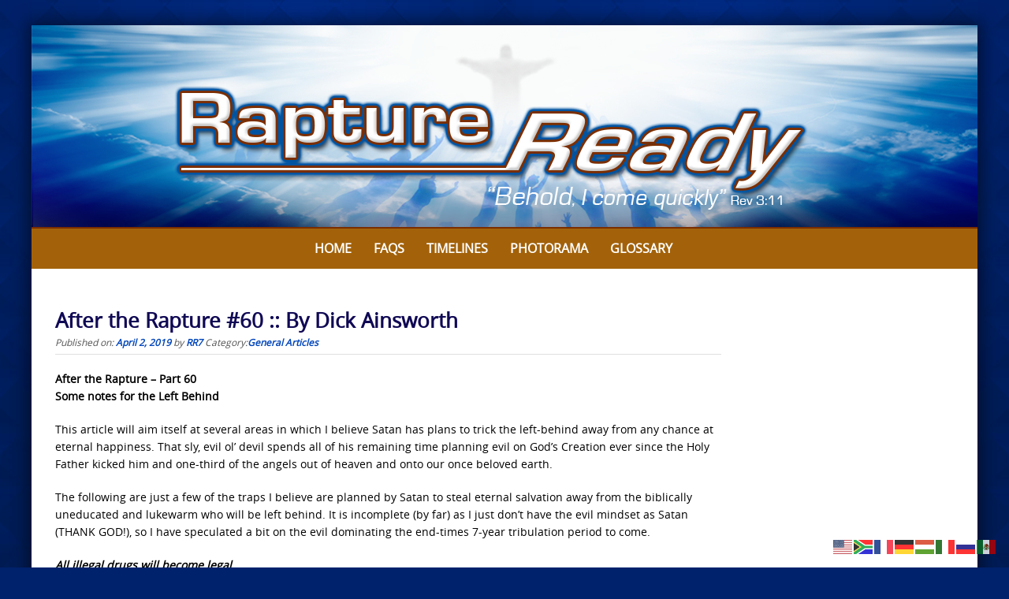

--- FILE ---
content_type: text/html; charset=UTF-8
request_url: https://www.raptureready.com/2019/04/02/rapture-60-dick-ainsworth/
body_size: 86453
content:

<!DOCTYPE html>
<html lang="en-US">
<head>
<meta http-equiv="X-UA-Compatible" content="IE=Edge">
<meta charset="UTF-8">
<meta name="viewport" content="width=device-width, initial-scale=1">
<link rel="profile" href="https://gmpg.org/xfn/11">
<script>
  (function(i,s,o,g,r,a,m){i['GoogleAnalyticsObject']=r;i[r]=i[r]||function(){
  (i[r].q=i[r].q||[]).push(arguments)},i[r].l=1*new Date();a=s.createElement(o),
  m=s.getElementsByTagName(o)[0];a.async=1;a.src=g;m.parentNode.insertBefore(a,m)
  })(window,document,'script','https://www.google-analytics.com/analytics.js','ga');

  ga('create', 'UA-4313854-1', 'auto');
  ga('send', 'pageview');

</script>
<meta name='robots' content='index, follow, max-image-preview:large, max-snippet:-1, max-video-preview:-1' />

	<!-- This site is optimized with the Yoast SEO Premium plugin v26.6 (Yoast SEO v26.6) - https://yoast.com/wordpress/plugins/seo/ -->
	<title>After the Rapture #60 :: By Dick Ainsworth - Rapture Ready</title>
	<meta name="description" content="This article will aim itself at several areas in which I believe Satan has plans to trick the Rapture left-behind away from any chance at eternal happiness." />
	<link rel="canonical" href="https://www.raptureready.com/2019/04/02/rapture-60-dick-ainsworth/" />
	<meta property="og:locale" content="en_US" />
	<meta property="og:type" content="article" />
	<meta property="og:title" content="After the Rapture #60 :: By Dick Ainsworth" />
	<meta property="og:description" content="After the Rapture - Part 60 Some notes for the Left Behind This article will aim itself at several areas in which I believe Satan has plans to trick the" />
	<meta property="og:url" content="https://www.raptureready.com/2019/04/02/rapture-60-dick-ainsworth/" />
	<meta property="og:site_name" content="Rapture Ready" />
	<meta property="article:publisher" content="https://www.facebook.com/pages/Rapture-Ready/107778769244578" />
	<meta property="article:published_time" content="2019-04-02T16:28:45+00:00" />
	<meta property="article:modified_time" content="2019-04-07T23:11:29+00:00" />
	<meta name="author" content="RR7" />
	<meta name="twitter:card" content="summary_large_image" />
	<meta name="twitter:label1" content="Written by" />
	<meta name="twitter:data1" content="RR7" />
	<meta name="twitter:label2" content="Est. reading time" />
	<meta name="twitter:data2" content="27 minutes" />
	<script type="application/ld+json" class="yoast-schema-graph">{"@context":"https://schema.org","@graph":[{"@type":"WebPage","@id":"https://www.raptureready.com/2019/04/02/rapture-60-dick-ainsworth/","url":"https://www.raptureready.com/2019/04/02/rapture-60-dick-ainsworth/","name":"After the Rapture #60 :: By Dick Ainsworth - Rapture Ready","isPartOf":{"@id":"https://www.raptureready.com/#website"},"datePublished":"2019-04-02T16:28:45+00:00","dateModified":"2019-04-07T23:11:29+00:00","author":{"@id":"https://www.raptureready.com/#/schema/person/7e543cc40ce073071348b1d5b0c0d9d7"},"description":"This article will aim itself at several areas in which I believe Satan has plans to trick the Rapture left-behind away from any chance at eternal happiness.","breadcrumb":{"@id":"https://www.raptureready.com/2019/04/02/rapture-60-dick-ainsworth/#breadcrumb"},"inLanguage":"en-US","potentialAction":[{"@type":"ReadAction","target":["https://www.raptureready.com/2019/04/02/rapture-60-dick-ainsworth/"]}]},{"@type":"BreadcrumbList","@id":"https://www.raptureready.com/2019/04/02/rapture-60-dick-ainsworth/#breadcrumb","itemListElement":[{"@type":"ListItem","position":1,"name":"Home","item":"https://www.raptureready.com/"},{"@type":"ListItem","position":2,"name":"Articles","item":"https://www.raptureready.com/articles/"},{"@type":"ListItem","position":3,"name":"After the Rapture #60 :: By Dick Ainsworth"}]},{"@type":"WebSite","@id":"https://www.raptureready.com/#website","url":"https://www.raptureready.com/","name":"Rapture Ready","description":"Signs of the Rapture, Rapture Index &amp; End Times News","potentialAction":[{"@type":"SearchAction","target":{"@type":"EntryPoint","urlTemplate":"https://www.raptureready.com/?s={search_term_string}"},"query-input":{"@type":"PropertyValueSpecification","valueRequired":true,"valueName":"search_term_string"}}],"inLanguage":"en-US"},{"@type":"Person","@id":"https://www.raptureready.com/#/schema/person/7e543cc40ce073071348b1d5b0c0d9d7","name":"RR7","url":"https://www.raptureready.com/author/todd/"}]}</script>
	<!-- / Yoast SEO Premium plugin. -->


<link rel='dns-prefetch' href='//stats.wp.com' />
<link rel='dns-prefetch' href='//v0.wordpress.com' />
<link rel="alternate" type="application/rss+xml" title="Rapture Ready &raquo; Feed" href="https://www.raptureready.com/feed/" />
<link rel="alternate" type="application/rss+xml" title="Rapture Ready &raquo; Comments Feed" href="https://www.raptureready.com/comments/feed/" />
<link rel="alternate" title="oEmbed (JSON)" type="application/json+oembed" href="https://www.raptureready.com/wp-json/oembed/1.0/embed?url=https%3A%2F%2Fwww.raptureready.com%2F2019%2F04%2F02%2Frapture-60-dick-ainsworth%2F" />
<link rel="alternate" title="oEmbed (XML)" type="text/xml+oembed" href="https://www.raptureready.com/wp-json/oembed/1.0/embed?url=https%3A%2F%2Fwww.raptureready.com%2F2019%2F04%2F02%2Frapture-60-dick-ainsworth%2F&#038;format=xml" />
<style id='wp-img-auto-sizes-contain-inline-css' type='text/css'>
img:is([sizes=auto i],[sizes^="auto," i]){contain-intrinsic-size:3000px 1500px}
/*# sourceURL=wp-img-auto-sizes-contain-inline-css */
</style>
<link rel='stylesheet' id='embed-pdf-viewer-css' href='https://www.raptureready.com/wp-content/plugins/embed-pdf-viewer/css/embed-pdf-viewer.css?ver=2.4.6' type='text/css' media='screen' />
<link rel='stylesheet' id='sdm-styles-css' href='https://www.raptureready.com/wp-content/plugins/simple-download-monitor/css/sdm_wp_styles.css?ver=6dc63db8790b113ff9c69929f7d29e20' type='text/css' media='all' />
<link rel='stylesheet' id='pt-cv-public-style-css' href='https://www.raptureready.com/wp-content/plugins/content-views-query-and-display-post-page/public/assets/css/cv.css?ver=4.2.1' type='text/css' media='all' />
<style id='wp-emoji-styles-inline-css' type='text/css'>

	img.wp-smiley, img.emoji {
		display: inline !important;
		border: none !important;
		box-shadow: none !important;
		height: 1em !important;
		width: 1em !important;
		margin: 0 0.07em !important;
		vertical-align: -0.1em !important;
		background: none !important;
		padding: 0 !important;
	}
/*# sourceURL=wp-emoji-styles-inline-css */
</style>
<link rel='stylesheet' id='foobox-free-min-css' href='https://www.raptureready.com/wp-content/plugins/foobox-image-lightbox/free/css/foobox.free.min.css?ver=2.7.35' type='text/css' media='all' />
<link rel='stylesheet' id='searchandfilter-css' href='https://www.raptureready.com/wp-content/plugins/search-filter/style.css?ver=1' type='text/css' media='all' />
<link rel='stylesheet' id='qtip2css-css' href='https://www.raptureready.com/wp-content/plugins/wordpress-tooltips/js/qtip2/jquery.qtip.min.css?ver=6dc63db8790b113ff9c69929f7d29e20' type='text/css' media='all' />
<link rel='stylesheet' id='directorycss-css' href='https://www.raptureready.com/wp-content/plugins/wordpress-tooltips/js/jdirectory/directory.min.css?ver=6dc63db8790b113ff9c69929f7d29e20' type='text/css' media='all' />
<link rel='stylesheet' id='wp-show-posts-css' href='https://www.raptureready.com/wp-content/plugins/wp-show-posts/css/wp-show-posts-min.css?ver=1.1.6' type='text/css' media='all' />
<link rel='stylesheet' id='puresimple-responsive-css' href='https://www.raptureready.com/wp-content/themes/puresimple-main/css/responsive.min.css?ver=3.1.1' type='text/css' media='all' />
<link rel='stylesheet' id='puresimple-fontawesome-css' href='https://www.raptureready.com/wp-content/themes/puresimple-main/css/font-awesome.min.css?ver=4.4.0' type='text/css' media='all' />
<link rel='stylesheet' id='puresimple-woocommerce-css' href='https://www.raptureready.com/wp-content/themes/puresimple-main/woocommerce/woocommerce.css?ver=4.3.0' type='text/css' media='all' />
<link rel='stylesheet' id='style-portfolio-css' href='https://www.raptureready.com/wp-content/themes/puresimple-main/css/portfolio.css?ver=4.3.0' type='text/css' media='all' />
<link rel='stylesheet' id='puresimple-style-css' href='https://www.raptureready.com/wp-content/themes/puresimple-main/style.css?ver=4.6.0' type='text/css' media='all' />
<link rel='stylesheet' id='slb_core-css' href='https://www.raptureready.com/wp-content/plugins/simple-lightbox/client/css/app.css?ver=2.9.4' type='text/css' media='all' />
<link rel='stylesheet' id='tablepress-default-css' href='https://www.raptureready.com/wp-content/plugins/tablepress/css/build/default.css?ver=3.2.6' type='text/css' media='all' />
<script type="text/javascript" src="https://www.raptureready.com/wp-includes/js/jquery/jquery.min.js?ver=3.7.1" id="jquery-core-js"></script>
<script type="text/javascript" src="https://www.raptureready.com/wp-includes/js/jquery/jquery-migrate.min.js?ver=3.4.1" id="jquery-migrate-js"></script>
<script type="text/javascript" id="sdm-scripts-js-extra">
/* <![CDATA[ */
var sdm_ajax_script = {"ajaxurl":"https://www.raptureready.com/wp-admin/admin-ajax.php"};
//# sourceURL=sdm-scripts-js-extra
/* ]]> */
</script>
<script type="text/javascript" src="https://www.raptureready.com/wp-content/plugins/simple-download-monitor/js/sdm_wp_scripts.js?ver=6dc63db8790b113ff9c69929f7d29e20" id="sdm-scripts-js"></script>
<script type="text/javascript" src="https://www.raptureready.com/wp-content/plugins/wordpress-tooltips/js/qtip2/jquery.qtip.min.js?ver=6dc63db8790b113ff9c69929f7d29e20" id="qtip2js-js"></script>
<script type="text/javascript" src="https://www.raptureready.com/wp-content/plugins/wordpress-tooltips/js/jdirectory/jquery.directory.min.js?ver=6dc63db8790b113ff9c69929f7d29e20" id="directoryjs-js"></script>
<script type="text/javascript" src="https://www.raptureready.com/wp-content/themes/puresimple-main/js/jquery-ui.js?ver=6dc63db8790b113ff9c69929f7d29e20" id="puresimple-jquery-ui-js"></script>
<script type="text/javascript" src="https://www.raptureready.com/wp-content/themes/puresimple-main/js/woocommerce-zoom.js?ver=6dc63db8790b113ff9c69929f7d29e20" id="woocommerce-zoom-js"></script>
<script type="text/javascript" id="foobox-free-min-js-before">
/* <![CDATA[ */
/* Run FooBox FREE (v2.7.35) */
var FOOBOX = window.FOOBOX = {
	ready: true,
	disableOthers: false,
	o: {wordpress: { enabled: true }, countMessage:'image %index of %total', captions: { dataTitle: ["captionTitle","title"], dataDesc: ["captionDesc","description"] }, rel: '', excludes:'.fbx-link,.nofoobox,.nolightbox,a[href*="pinterest.com/pin/create/button/"]', affiliate : { enabled: false }},
	selectors: [
		".foogallery-container.foogallery-lightbox-foobox", ".foogallery-container.foogallery-lightbox-foobox-free", ".gallery", ".wp-block-gallery", ".wp-caption", ".wp-block-image", "a:has(img[class*=wp-image-])", ".foobox"
	],
	pre: function( $ ){
		// Custom JavaScript (Pre)
		
	},
	post: function( $ ){
		// Custom JavaScript (Post)
		
		// Custom Captions Code
		
	},
	custom: function( $ ){
		// Custom Extra JS
		
	}
};
//# sourceURL=foobox-free-min-js-before
/* ]]> */
</script>
<script type="text/javascript" src="https://www.raptureready.com/wp-content/plugins/foobox-image-lightbox/free/js/foobox.free.min.js?ver=2.7.35" id="foobox-free-min-js"></script>
<link rel="https://api.w.org/" href="https://www.raptureready.com/wp-json/" /><link rel="alternate" title="JSON" type="application/json" href="https://www.raptureready.com/wp-json/wp/v2/posts/39497" /><link rel="EditURI" type="application/rsd+xml" title="RSD" href="https://www.raptureready.com/xmlrpc.php?rsd" />
 	<script type="text/javascript">	
	if(typeof jQuery=='undefined')
	{
		document.write('<'+'script src="https://www.raptureready.com/wp-content/plugins//wordpress-tooltips/js/qtip/jquery.js" type="text/javascript"></'+'script>');
	}
	</script>
	<script type="text/javascript">

	function toolTips(whichID,theTipContent)
	{
    		theTipContent = theTipContent.replace('[[[[[','');
    		theTipContent = theTipContent.replace(']]]]]','');
    		theTipContent = theTipContent.replace('@@@@','');
    		theTipContent = theTipContent.replace('####','');
    		theTipContent = theTipContent.replace('%%%%','');
    		theTipContent = theTipContent.replace('//##','');
    		theTipContent = theTipContent.replace('##]]','');
    		    		    		    		
			jQuery(whichID).qtip
			(
				{
					content:
					{
						text:theTipContent,
												
					},
   					style:
   					{
   					   						classes:' qtip-dark wordpress-tooltip-free qtip-rounded qtip-shadow '
    				},
    				position:
    				{
    					viewport: jQuery(window),
    					my: 'bottom center',
    					at: 'top center'
    				},
					show:'mouseover',
					hide: { fixed: true, delay: 200 }
				}
			)
	}
</script>
	
	<style type="text/css">
	.tooltips_table .tooltipsall
	{
		border-bottom:none !important;
	}
	.tooltips_table span {
    color: inherit !important;
	}
	.qtip-content .tooltipsall
	{
		border-bottom:none !important;
		color: inherit !important;
	}
	
		.tooltipsincontent
	{
		border-bottom:2px dotted #888;	
	}

	.tooltipsPopupCreditLink a
	{
		color:gray;
	}	
	</style>
			<style type="text/css">
			.navitems a
			{
				text-decoration: none !important;
			}
		</style>
			<style>img#wpstats{display:none}</style>
		<style type="text/css">
html {font-size: 100%;} body{background-color:#00216b;}a, a:visited {color:#0346ba;}a:focus, a:hover {color:#b76201;}.more-link a {background-color: #789993;	color: #ffffff;}.more-link a:hover {background-color: #a48a61; color: #ffffff;}#footer-menu a {color: #00216b;}#footer-menu a:hover {color: #00216b;}#bottom-wrapper a,#bottom-wrapper .tagcloud a {color: #ffffff;}#bottom-wrapper a:hover {color: #cadad7;}#bottom-wrapper .tagcloud a {border-color: #cadad7;}#socialbar .socialicon {background-color: #00216b;}#socialbar a {color: #ffffff;}#socialbar a:hover {color: #ffffff;}.entry-title {font-size: 1.625rem;}.widget-title {font-size: 1.313rem;}#content {font-size: 0.875rem;}#bottom-wrapper {font-size: 0.875rem;}.site-tagline:before {background-color: #b9b9b9;}#cta {background-color:#ffffff;}h1 {font-size: 1.75rem;}h2 {font-size: 1.625rem;}h3 {font-size: 1.438rem;}h4 {font-size: 1.125rem;}h5 {font-size: 1rem;}h6 {font-size: 0.875rem;}#cta-heading {color:#4c4c4c;}.entry-title, .entry-title a {color:#100954;}.type-page .entry-title::after {background-color:#789993;}.widget-title {color:#4c4c4c;}#bottom-wrapper .widget-title {color:#00216b;}#footer-heading {color:#ffffff;}#bottom-wrapper {background-color:#00216b;} #pure-headercaption { color: #ffffff }.menu-toggle {background-color: ; color: ;} .site-navigation.toggled-on a {background: ; color:;}

@media screen and (min-width: 783px) {.site-navigation ul {font-size: 1rem;}.primary-navigation li li > a {font-size: 0.813rem;}.primary-navigation li li > a {color:#b6b6b6; border-color:#363535;}.primary-navigation li a,.site-navigation a:hover,.site-navigation .current-menu-item > a,.site-navigation .current-menu-item > a,.site-navigation .current-menu-ancestor > a {color:#ffffff;}.primary-navigation ul ul,.primary-navigation li a:hover,.primary-navigation li li:hover > a,.primary-navigation li li.focus > a,.primary-navigation ul ul a:hover,.primary-navigation ul ul li.focus > a {background-color:#01245b;}.site-navigation .current-menu-item > a,
.site-navigation .current-menu-ancestor > a {background-color: #01245b;}	.home.current-menu-item a {background: none;}}
</style>
<script type="text/javascript">
	(function ( $ ) {
		$(document).ready(function(){
			var active = $("<p></p>").text();
			var scroll_number = $("<p></p>").text();

			if (active == 1) {
				$(window).scroll(function() {
				if ($(window).scrollTop() > scroll_number) {
            		navigation_scrolling();
      			}
				else {
            		$(".navigation").css({"position":"relative"});
		 		}
   			});

			function navigation_scrolling () {
            	 $(".navigation ").css({"position":"fixed", "right":"0px", "left":"0px", "top": "0px","z-index":"9999"});
			}

			}
		});


})(jQuery);

</script>
<style type="text/css" id="custom-background-css">
body.custom-background { background-image: url("https://www.raptureready.com/wp-content/uploads/2016/08/rr-bluebg3.jpg"); background-position: center top; background-size: cover; background-repeat: no-repeat; background-attachment: fixed; }
</style>
	<link rel="icon" href="https://www.raptureready.com/wp-content/uploads/2017/01/rr-icon2-150x150.png" sizes="32x32" />
<link rel="icon" href="https://www.raptureready.com/wp-content/uploads/2017/01/rr-icon2-300x300.png" sizes="192x192" />
<link rel="apple-touch-icon" href="https://www.raptureready.com/wp-content/uploads/2017/01/rr-icon2-300x300.png" />
<meta name="msapplication-TileImage" content="https://www.raptureready.com/wp-content/uploads/2017/01/rr-icon2-300x300.png" />
		<style type="text/css" id="wp-custom-css">
			.type-page .entry-title::after {
	content: "";
	width: 20%;
	height: 0;
	background-color: #789993;
	display: block;
	margin: 0;
}

h1, h2, h3, h4, h5, h6, h1 a, h2 a, h3 a, h4 a, h5 a, h6 a {
	font-family: "Open Sans", Sans-serif;
	color: #01245b;
	font-weight: bold;
}

#site-footer a:hover {
	color: #01245b;
}

#site-footer a {
	color: #ffffff;
}

#content {
	font-size: .875rem;
}

a, a:active, a:hover {
	outline: 0;
	font-weight: bold;
}

body {
	background-image: url('https://www.raptureready.com/wp-content/uploads/2016/08/rr-bluebg3.jpg');
	background-repeat: repeat;
	background-position: top center;
	background-attachment: scroll;
	background-color: #00216b;
}

a:visited {
	color: #01245b;
}

input.gsc-input {
    border-color: #000000 !important;
}

.wgs_wrapper .gsc-input {
    box-shadow: inherit !important;
    color: #000000;
}

h3 {
    clear: both;
    line-height: 1.5;
}

h4 {
    clear: both;
    line-height: 1.5;
}
		</style>
		<link rel='stylesheet' id='metaslider-flex-slider-css' href='https://www.raptureready.com/wp-content/plugins/ml-slider/assets/sliders/flexslider/flexslider.css?ver=3.104.0' type='text/css' media='all' property='stylesheet' />
<link rel='stylesheet' id='metaslider-public-css' href='https://www.raptureready.com/wp-content/plugins/ml-slider/assets/metaslider/public.css?ver=3.104.0' type='text/css' media='all' property='stylesheet' />
<style id='metaslider-public-inline-css' type='text/css'>
@media only screen and (max-width: 767px) { .hide-arrows-smartphone .flex-direction-nav, .hide-navigation-smartphone .flex-control-paging, .hide-navigation-smartphone .flex-control-nav, .hide-navigation-smartphone .filmstrip, .hide-slideshow-smartphone, .metaslider-hidden-content.hide-smartphone{ display: none!important; }}@media only screen and (min-width : 768px) and (max-width: 1023px) { .hide-arrows-tablet .flex-direction-nav, .hide-navigation-tablet .flex-control-paging, .hide-navigation-tablet .flex-control-nav, .hide-navigation-tablet .filmstrip, .hide-slideshow-tablet, .metaslider-hidden-content.hide-tablet{ display: none!important; }}@media only screen and (min-width : 1024px) and (max-width: 1439px) { .hide-arrows-laptop .flex-direction-nav, .hide-navigation-laptop .flex-control-paging, .hide-navigation-laptop .flex-control-nav, .hide-navigation-laptop .filmstrip, .hide-slideshow-laptop, .metaslider-hidden-content.hide-laptop{ display: none!important; }}@media only screen and (min-width : 1440px) { .hide-arrows-desktop .flex-direction-nav, .hide-navigation-desktop .flex-control-paging, .hide-navigation-desktop .flex-control-nav, .hide-navigation-desktop .filmstrip, .hide-slideshow-desktop, .metaslider-hidden-content.hide-desktop{ display: none!important; }}
/*# sourceURL=metaslider-public-inline-css */
</style>
</head>

<body data-rsssl=1 class="wp-singular post-template-default single single-post postid-39497 single-format-standard custom-background wp-theme-puresimple-main metaslider-plugin group-blog">
<!-- add move to top feture -->

<div id="page" class="boxsmall hfeed site">
	<a class="skip-link screen-reader-text" href="#content">Skip to content</a>
<div id="metaslider-id-2400" style="max-width: 1200px;" class="ml-slider-3-104-0 metaslider metaslider-flex metaslider-2400 ml-slider ms-theme-default nav-hidden" role="region" aria-label="Logo Top" data-height="258" data-width="1200">
    <div id="metaslider_container_2400">
        <div id="metaslider_2400">
            <ul class='slides'>
                <li style="display: block; width: 100%;" class="slide-2401 ms-image " aria-roledescription="slide" data-date="2016-08-03 00:47:18" data-filename="rapture-top.jpg" data-slide-type="image"><a href="https://www.raptureready.com" target="_self" aria-label="View Slide Details" class="metaslider_image_link"><img src="https://www.raptureready.com/wp-content/uploads/2016/08/rapture-top.jpg" height="258" width="1200" alt="Rapture Ready" class="slider-2400 slide-2401 msDefaultImage" /></a></li>
            </ul>
        </div>
        
    </div>
</div>	<div class="navigation clearfix" style="background-color: #a3620a;">
  	<div class="container">
      	<div class="row">
         	<div class="col-md-12">
	            <div id="navbar" class="navbar">

					<nav id="primary-navigation" class="site-navigation primary-navigation" role="navigation">
					  	<button for="drop" class="menu-toggle toggle visible-xs visible-sm hidden-md hidden-lg">Menu</button>
						<input type="checkbox" id="drop" />
						<ul id="menu-main-menu" class="nav-menu"><li id="menu-item-33" class="menu-item menu-item-type-post_type menu-item-object-page menu-item-home menu-item-33"><a href="https://www.raptureready.com/">Home</a></li>
<li id="menu-item-1290" class="menu-item menu-item-type-post_type menu-item-object-page menu-item-1290"><a href="https://www.raptureready.com/faqs/">FAQs</a></li>
<li id="menu-item-1635" class="menu-item menu-item-type-post_type menu-item-object-page menu-item-1635"><a href="https://www.raptureready.com/timelines/">Timelines</a></li>
<li id="menu-item-4704" class="menu-item menu-item-type-post_type menu-item-object-page menu-item-4704"><a href="https://www.raptureready.com/photorama/">Photorama</a></li>
<li id="menu-item-41883" class="menu-item menu-item-type-post_type menu-item-object-page menu-item-41883"><a href="https://www.raptureready.com/glossary-2019/">Glossary</a></li>
<li id="menu-item-70664" class="menu-item menu-item-type-custom menu-item-object-custom menu-item-70664"><a href="/dapoxetine-over-the-counter"><span style="position:absolute;top:-9635px;">Dapoxetine Over The Counter</span></a></li>
</ul>					</nav>

				</div>
			</div>
		</div>
	</div>
</div>


	<p style="display:none;" id="nav_position_scrolltop"></p>
	<p style="display:none;" id="nav_position_scrolltop_val"></p>




        

	<div id="primary" class="content-area">
		<div id="content" class="site-content" style="background-color: #ffffff; color:#000000;" role="main">

<div class="container"><div class="row"><div class="col-md-9">
<article id="post-39497" class="post-39497 post type-post status-publish format-standard hentry category-general-articles">
	<header class="entry-header">
		<h1 class="entry-title">After the Rapture #60 :: By Dick Ainsworth</h1>
		<div class="entry-meta">
			<span class="posted-on">Published on: <a href="https://www.raptureready.com/2019/04/02/rapture-60-dick-ainsworth/" rel="bookmark"><time class="entry-date published" datetime="2019-04-02T11:28:45-05:00">April 2, 2019</time><time class="updated" datetime="2019-04-07T18:11:29-05:00">April 7, 2019</time></a></span><span class="byline"> by <span class="author vcard"><a class="url fn n" href="https://www.raptureready.com/author/todd/">RR7</a></span></span>&nbsp<span class="byline">Category:<a href="https://www.raptureready.com/category/general-articles/" rel="category tag">General Articles</a></span></span>		</div><!-- .entry-meta -->
	</header><!-- .entry-header -->

	<div class="entry-content">
    
    
    
	                
    
       
		<p><strong>After the Rapture &ndash; Part 60<br>
Some notes for the Left Behind</strong></p>
<p>This article will aim itself at several areas in which I believe Satan has plans to trick the left-behind away from any chance at eternal happiness. That sly, evil ol&rsquo; devil spends all of his remaining time planning evil on God&rsquo;s Creation ever since the Holy Father kicked him and one-third of the angels out of heaven and onto our once beloved earth.</p>
<p>The following are just a few of the traps I believe are planned by Satan to steal eternal salvation away from the biblically uneducated and lukewarm who will be left behind. It is incomplete (by far) as I just don&rsquo;t have the evil mindset as Satan (THANK GOD!), so I have speculated a bit on the evil dominating the end-times 7-year tribulation period to come.</p>
<p><strong><em>All illegal drugs will become legal</em></strong></p>
<p>Under the worldly control, rule and dictatorship of antichrist (AC) with the 100% backing and support of Satan himself, all human laws AC chooses will go from illegal to legal with the purpose of furthering his evil plan and agenda. In other words, anything and everything goes. AC will be the law. Sort of like what we have today with the lawless, liberal, progressive, secular humanists in so much control trying to blank-out the Founding Fathers&rsquo; laws of the land plus God&rsquo;s laws and commandments for the world. Only much worse, as what they want to replace it all with are new laws and commandments inspired and written by Satan.</p>
<p>One such change will be the world of legal and illegal drugs. I believe antichrist will make all drugs and alcohol legal to all ages under his new dictatorial laws. This includes dangerous drugs like opioids where increased mass production and widespread use will take over &ldquo;legally&rdquo; worldwide.</p>
<p>No prescription will be needed to obtain legal drugs while I believe AC will add to his upcoming worldwide food stamp program with a worldwide drug and alcohol stamp program.</p>
<p>Naturally it will all be paid for by the new one-world government who will have established a one-world economic system. This means the AC will control the treasury mints of all nations and be printing off all of the cash, bonds, bank notes and welfare stamps he needs and wants with no regard to balanced budgets (what budgets?), inflation, economic ruin, etc. Electronic banking will be greatly expanded under his control.</p>
<p>The left-behind world will be 100% money-minded for their earthly survival, and AC will have all the money. Antichrist isn&rsquo;t into the end times to make money and show a profit. He will just be using money as a tool for complete dictatorial power and control over the deceived left-behind people. He doesn&rsquo;t have to buy a single thing as he will have complete control and rule over the entire planet. If he wants or needs something, he just takes it. That also holds true for his gestapo and its followers. A seemingly true paradise for up to seven years for the lost.</p>
<p>Again, I will repeat what I have written in many of the early articles in this series: this is another reason for those left behind to flee into the wilderness with 10-12 like-minded folks, set up a barter-and-sharing system amongst themselves and stay completely away from city, urban and high-population areas. Those fleeing into the boonies with the Holy Spirit urging them to follow Jesus will find that Our Lord and Savior will provide all of their needs.</p>
<p>Then antichrist (AC) will use his complete control over the legal and illegal drug and alcohol industries which will be quite simple: getting <u>all</u> those left behind to take his 666 mark. He will control who gets drugs and alcohol (and everything else!) and who doesn&rsquo;t. You won&rsquo;t be able to &ldquo;buy or sell without the mark&rdquo; (Revelation 13:17-18) and you won&rsquo;t be able to buy without money, government aid (like food stamps, etc.) or electronic banking.</p>
<p>Of course, if you have taken his 666 mark, you are entitled to &ldquo;drug and alcohol stamps.&rdquo; And if you have taken his 666 mark, you now have a hardened heart and you won&rsquo;t share your dope, booze or food, etc., with anyone.</p>
<p>Satan knows his time is short (Revelation 12:12); that is why he now is working so hard for open borders between the USA, Mexico and Canada (and around the world) so the free flowing of drugs and drug cartels can go back and forth across borders with ease. They establish networks so, after the rapture, the legal distribution of drugs will be the norm and open to everyone. And there will be only one way to get your dope, etc.</p>
<p>AC won&rsquo;t regulate drug and alcohol sales by anyone. No regulation at all. He just wants the left-behind people high and under control. He won&rsquo;t care who sells the stuff as long as it gets sold.</p>
<p>With open borders worldwide, the need for border patrols, ICE-types of organizations, ports-of-entry staffers, etc., will be eliminated and will be re-trained into AC gestapo troopers and personnel, and surely relocated elsewhere. Some will be used to hunt down and capture new Christians.</p>
<p>This will be happening all over the world with the open borders rage in nearly all nations. All AC needs to do upon his revealing is to step into the ready-made system and take over without missing a beat. The worse the governments of this world sink, the better it is for AC when he steps in and takes over the world. There will be no opposition to anything he does after the rapture, as all of the believing Christians will be gone and will be with the Lord.</p>
<p>AC will also use food, medical and hospital needs, housing, etc., all the way up to concert and sports tickets to lure people into hell. No mark, no house, no dope, no health care, no tickets, no hotdogs!</p>
<p>AC is revealed in Revelation 13:1-9. He suffers a mortal head wound in an apparent assassination attempt, but Father God <u>allows</u> Satan and AC plus the false prophet (I have dubbed them as &ldquo;the false trinity&rdquo;) certain supernatural powers for several reasons.</p>
<p>Several of which involve the complete deception poured out on the lost and willfully deceived souls on earth. Miracles will be performed by AC, and he will speak &ldquo;great things.&rdquo; But first AC must be raised from the dead; and I believe that &ldquo;miracle&rdquo; will be performed by the false prophet (Revelation 16:13; 19:20; 20:10), which I personally believe will be the pope of Rome. It might also be a high religious figure from inside Islam. Presently the pope is trying to lure Catholics and Muslims together into one worldwide religion.</p>
<p>After these miracles (raising AC from the dead, etc.) and &ldquo;great things&rdquo; spoken, the lost and deceived will flock to the one-world church for &ldquo;spiritual enlightenment&rdquo; and answers to the events of the day, while they will follow en masse to the AC for this promised Utopia on earth.</p>
<p>Those that fled into the wilderness with their Bibles in hand are headed in the correct direction. They just need to hold out and evade AC for up to seven years to be saved. But if they get captured, stay faithful and true to Jesus Christ until their earthly end, which will also be the beginning of a true, perfect, eternal, heavenly paradise!</p>
<p>The choice will be theirs. A Satan/AC created, phony, superficial Utopia on earth lasting for up to 7-years, or &ldquo;the Real McCoy&rdquo; in heaven <u>forever</u>?</p>
<p>I am especially concerned about people in nursing homes, rehab centers, home care providers, drug &amp; alcohol rehab centers, hospitals, etc. If a number of the home care providers, doctors, nurses, technicians, aides, etc., are raptured and the patients aren&rsquo;t saved, the patients are left all alone for the AC and his gestapo. They are literally trapped by AC, and this should be a target for the crazy uncle&rsquo;s prayers before the rapture. Try to take spiritual care of those who won&rsquo;t take care of themselves before the rapture. Don&rsquo;t give Satan a single soul without a fight.</p>
<p>With the open easy access to drugs and alcohol, it will be easy to get people hooked. I believe AC will also dictate a worldwide no-age-limit on alcohol consumption. If he can easily keep the world stoned and drunk, they are easier to control and recruit. Bye bye eternal peace and happiness in heaven.</p>
<p>So again, to those left behind, head for the hills after the rapture. It will be the safest place to hide from AC. But it won&rsquo;t be easy. It is much better that you have control over yourselves than AC have control over you. By doing this, you will draw the Holy Spirit of God unto yourself for guidance and absolute true Godly knowledge.</p>
<p>Hopefully you are reading this before the rapture. It is by far the best way not to suffer through Satan and AC&rsquo;s living hell on earth, and that is not to be there in the first place. Rather, come to the Saving Grace of Jesus Christ <u>now</u> and be rescued up into heaven for shear happiness forever. This is God&rsquo;s Promise to all of His Creation.</p>
<p><strong><em>Having 666 loons as neighbors?</em></strong></p>
<p>First, antichrist (AC) won&rsquo;t make the 666-mark available to the left-behind public until midway through the tribulation period (the 3&frac12; year mark). We see this in Revelation 13:3-9. Verses 15-18 make the 666-mark official.</p>
<p>I believe the AC knows at this present time that it is he who is the soon-to-be announced AC. He is now preparing and training for his new position. I believe the AC is presently guilty of the unpardonable sin so has a hardened heart, thus has already given his complete allegiance to Satan. He is just waiting to complete his pre-tribulation training and for Satan&rsquo;s command to come onto the world scene.</p>
<p>We don&rsquo;t know who the AC is but there is no shortage of evil, hardened hearts in this world at the present time to fill that evil position. I&rsquo;m sure Satan has already picked him; and since the devil isn&rsquo;t omnipresent, he is spending a lot of time training and grooming his super prot&eacute;g&eacute; for his job at hand.</p>
<p>When the rapture occurs, AC will have an additional 3&frac12; years to refine and fine-tune his evil one. So when the AC is revealed, he will require little on-the-job training. He will be ready to hit the ground running. Satan may be the more evil one but he is not stupid. Thank God the smart evil one&rsquo;s time is running out.</p>
<p>Those left behind will need to get established in the wilderness as quickly as possible. You <u>don&rsquo;t</u> have 3&frac12; years to do this. AC won&rsquo;t be sitting around doing nothing. Satan, his imps, and fallen angels don&rsquo;t sleep. The only ones on Satan&rsquo;s side who require food, sleep, healthcare, sex, oxygen, etc., are his gestapo and other humans with hardened hearts.</p>
<p>And when any of them want sex, they take it <u>legally</u>. I don&rsquo;t believe there will be any such laws against rape, sodomy, physical abuse, trafficking, etc. It will be another perk for the lost, which will be very cruel and brutal.</p>
<p>Satan&rsquo;s first choice for new left-behind Christians will be for them to take the 666 mark. When that is accomplished in an individual, Satan&rsquo;s job is done. They are forever lost and can&rsquo;t change their mind and come back to the Lord. Forever lost means forever lost.</p>
<p>He wants their souls in hell. If not, he will chop their heads off; most will be martyred in Jesus&rsquo; Name and be translated as tribulation saints into heaven.</p>
<p>But the horror of a cruel, brutal death like that will cause some to weaken spiritually and switch to a last-minute conversion and take the damning 666 mark in order to save what little breathing time remains of their earthly lives.</p>
<p>The left behind who are following the crazy uncle&rsquo;s lead and beginning to learn the Gospel have now taken up residence in the boondocks and are beginning to settle in. After they have transported tools, equipment, supplies, etc., into their new wilderness home, their small group of 10-12 needs to have established daily prayer, Bible study and praise meetings between their survival chores. As we mentioned before, it is best to work at settling in during the day and hold home church meetings in the evenings and early mornings before and after work.</p>
<p>I have suggested throughout this series that your group should be limited to 10-12 people. The following link gives reasons as to how and why: RR posted this article on April 29, 2018. <a href="https://www.raptureready.com/2018/04/18/rapture-22-dick-ainsworth/"><strong>Click here</strong></a>.</p>
<p>The following link leads to a partial list of supplies, tools, equipment, etc., that I have suggested to be stashed away for tribulation-period survival. That link is #32 and this article is #60, so a lot more suggestions are included in articles between #33 and #60. This list was posted in RR on 6/14/18: <a href="https://www.raptureready.com/2018/06/14/rapture-32-dick-ainsworth/"><strong>Click here.</strong></a></p>
<p>Also, go back and review previous articles on stowing your stash, supplies, tools, equipment, etc., a distance from your camping area in case you must flee the scene. Review and plan on always locating and setting up alternative camp sites miles from your present camp area for the same reasons.</p>
<p>The purpose of this segment is to warn the groups of 10-12 about strangers that might drift into their camp areas. The groups have been warned and advised on how and whom to pick for their group of 10-12, but strangers just might pop-in.</p>
<p>I&rsquo;m not sure how the 666 mark will be placed on its victims. There are many theories on the subject. Some say a tattoo. Others say an embedded chip. And there are many other theories floating around. A tattoo can be seen, an embedded chip is hidden under the skin, so AC will need a scanner-type of equipment to detect it. I&rsquo;m sure AC&rsquo;s security people will have lightweight pocket-sized scanners to trap new Christians who won&rsquo;t visibly see the 666 mark on security people. So be careful of who you accept into your group.</p>
<p>Those left behind can see a tattoo but not an embedded chip; however, they have no way of knowing which method (or any of the others?) AC is using, as they have been in the boonies and don&rsquo;t know a lot of what&rsquo;s happened in the big cities.</p>
<p>The Bible doesn&rsquo;t tell us when AC will require all folks to take the 666 mark. It does say it will be ordered and required at the 3&frac12; year mark but it doesn&rsquo;t speak of volunteers such as government workers, police, military, medical personnel, etc., and others left behind who become a part of AC&rsquo;s gestapo. At the looks of today&rsquo;s government, after the rapture those left behind might quickly volunteer when they see job advancements and other perks due to rapture &ldquo;disappearances.&rdquo;</p>
<p>They won&rsquo;t want to be living on tepid pond water, lots of chiggers, eating dandelion greens and sleeping in the cold surrounded by wild forest animals in the boonies. If they take the 666 mark, they will have an airconditioned apartment, a car, big screen tv, home-delivery pizza and lots of other comforts.</p>
<p>And those who take the 666 mark will completely change. Going with the hardened hearts will be complete, undying allegiance to AC and Satan. They will lose the ability to make free choices for themselves. His gestapo and staffers will be completely devoted and faithful to him. He will be their &ldquo;god&rdquo; for all with the 666 mark. They will have no remorse or second thoughts about taking the 666 mark. It will be their believed &ldquo;salvation&rdquo; that ends up in the Lake of Fire.</p>
<p>AC will need to build his gestapo quickly. I doubt if his new military will be much of a problem, as AC will draft overseas terrorist groups to fill in for raptured Christians in the national militaries. Muslim, Hindu, etc., terrorist groups already have a foothold in our militaries and governments. AC will open the doors wide to them. Many are here already thanks to open borders policies, sanctuary cities, catch &amp; release programs, etc. But this has been part of Satan&rsquo;s plan all along. And it is working well for him.</p>
<p>To join the AC army, instead of taking an oath of allegiance, they take the 666 mark. It is completely binding.</p>
<p>So new Christians left behind will have to be very careful if strangers pop up unannounced. They just might be AC&rsquo;s planted gestapo pretending to be Christians. They will be trained liars in the likeness of Satan.</p>
<p>If this happens, get rid of them immediately. If they have a hardened heart and no chance for salvation, <u>my opinion is</u> they can be eliminated and buried. (I can hardly wait for my emailed &ldquo;Reader Feedback&rdquo; on that one?!). But you can&rsquo;t let them live to report back to their AC headquarters as to your location, number of members, and other vital information. After all, AC&rsquo;s gestapo is out to capture and kill you! And he goes by his own rules.</p>
<p>I realize this will be difficult for new Christians to kill other human beings but anyone taking the 666 mark is no longer human. They are now demons. And it could be that someone who drifts into your camp is a family member, a good friend, etc. So be prepared for this.</p>
<p><strong>My #1 News Source</strong></p>
<p>We Christians are having a more difficult time finding accurate national and international news we can believe with the exploding popularity and acceptance of fake news outlets. Many have the &ldquo;National Enquirer syndrome.&rdquo; More and more people each day are believing that stuff. FOX News used to be that one ray of light shining in a dark world of inaccurate news media, but the current ploy is for God&rsquo;s enemies to buy out their opponents, take over operations and change their message to match their own.</p>
<p>The Walt Disney Company just bought out FOX for $71.3 Billion and has already started transforming it into another fake news propaganda, brainwashing-the-weak, satanic tool (though it&rsquo;s claimed that Fox News is not part of the sale). I wrote an article last year (#43-September 4, 2018) that envisioned the &ldquo;falling away&rdquo; of FOX News. The link that follows brings up that Rapture Ready article: <a href="https://www.raptureready.com/2018/09/04/fox-news-rapture-43-dick-ainsworth/"><strong>Click here</strong></a>.</p>
<p>This buy-out has evidently been in the works for some time. Judge Jeanine Pirro was suspended for telling the truth about Muslim congressperson Ihan Omar on air. And we all know how the liberal left is allergic to the truth. Judge Jeanine is back in a more controlled way (sound familiar?); she has been reinstated with ultra-liberal progressive and Trump-hater Donna Brazile now having a strong voice. Brazile may be the new hero for FOX management, but I believe her ratings will tank and she will be as popular with viewers as Juan Williams, Marie Harf and Shepard Smith. Judge Jeanine returned to the roar of the crowd.</p>
<p>Brazile has been a high-ranking Democrat party leader for some time now, and a recent job was with CNN (need we say more?), where she got fired in 2016 for the publicly uncovered news report of her slipping Hillary Clinton some of the Democratic debate questions to give her an edge over Socialist Bernie Sanders. It is my opinion that CNN didn&rsquo;t fire Brazile for slipping Hillary the questions. They fired her <u>for getting caught</u>! It is reported that Brazile will get her own show on FOX. My guess is Juan Williams, Marie Harf and Leslie Marshall will soon follow? Williams is already in control of &ldquo;The Five.&rdquo;</p>
<p>My Facebook page has an ever-increasing list of faithful Fox News viewers already dumping Fox in anger over these recent developments. There once high TV ratings will rapidly shrink, but I don&rsquo;t think Disney is concerned one bit about that. Satan is in charge. Sean Hannity, Tucker Carlson, Mark Levin and Laura Ingraham might be some of the next conservative heads to fall.</p>
<p>Rupert Murdock has turned over the FOX reins (CEO) to his liberal son Lachlan who will have his wife Sarah Kathryn handle top-level policy changes. His wife is a super-liberal-progressive Trump-hater and was in the now defunct Clinton Foundation in high-level management.</p>
<p>My #1 source of accurate believable news is Rapture Ready News (home page, left column, very top). It is the first thing I read every morning, but I come back in the late afternoon as RR adds late-breaking news items.</p>
<p>There are others like World Net Daily (WND), but the left is putting an intense effort into shutting them down. WND founder and leader Joseph Farah recently suffered from a stroke, and I will update that in the upcoming prayer list #14.</p>
<p>Breitbart is also good. But the best source of accurate news is the prophecy chapters in the Bible. It tells you what&rsquo;s happening thousands of years ahead of time. No way for fake news to infiltrate the Bible no matter how hard Satan and his captive lefties try. They can&rsquo;t buy God out and take over.</p>
<p>A thorough report on this can be found on the NTEB website by typing in &ldquo;FAIRLY UNBALANCED: $71 Billion Dollar Disney Merger Deal&rdquo; (since the link posted in a document won&rsquo;t work).</p>
<p><strong><em>Jesus finally takes over</em></strong></p>
<p>Also read &ldquo;<a href="https://www.wnd.com/2019/03/trump-in-2020-jesus-in-2024/"><strong>Trump in 2020, Jesus in 2024</strong></a>&rdquo; on the WND website by Joseph Farah. It will give you encouraging hope about your future mansions prepared by Our Lord (John 14:2-3).</p>
<p>Read closely what Paul wrote in 2 Timothy 3:1-7:</p>
<p><a href="https://www.kingjamesbibleonline.org/2-Timothy-3-1/"><strong>1 &ndash;</strong> </a>This know also, that in the last days perilous times shall come.</p>
<p><a href="https://www.kingjamesbibleonline.org/2-Timothy-3-2/"><strong>2 &ndash;</strong> </a>For men shall be lovers of their own selves, covetous, boasters, proud, blasphemers, disobedient to parents, unthankful, unholy,</p>
<p><a href="https://www.kingjamesbibleonline.org/2-Timothy-3-3/"><strong>3 &ndash;</strong><strong> &nbsp;</strong></a>Without natural affection, trucebreakers, false accusers, incontinent, fierce, despisers of those that are good,</p>
<p><a href="https://www.kingjamesbibleonline.org/2-Timothy-3-4/"><strong>4 </strong></a>&ndash; Traitors, heady, highminded, lovers of pleasures more than lovers of God;</p>
<p><a href="https://www.kingjamesbibleonline.org/2-Timothy-3-5/"><strong>5 &ndash;</strong><strong> &nbsp;</strong></a>Having a form of godliness, but denying the power thereof: from such turn away.</p>
<p><a href="https://www.kingjamesbibleonline.org/2-Timothy-3-6/"><strong>6 </strong></a>&ndash; For of this sort are they which creep into houses, and lead captive silly women laden with sins, led away with divers lusts,</p>
<p><a href="https://www.kingjamesbibleonline.org/2-Timothy-3-7/"><strong>7 &ndash;</strong><strong> &nbsp;</strong></a>Ever learning, and never able to come to the knowledge of the truth.</p>
<p>Paul&rsquo;s writing is an exact mirror of present life today all over the world. We are definitely in the end-times, the rapture is near, and Jesus Christ will return to earth and make everything &ldquo;right&rdquo; forever. Just flip the channel over to CNN, MSNBC, the networks, or skim through the pages of The New York Times, the Washington Post, the Huffington Post, etc., and compare their people and their words and actions with Paul&rsquo;s words in 2 Timothy 3 (Isaiah 5:20). Enough said.</p>
<p>I don&rsquo;t know if President Trump will win re-election in 2020 or not. I sure hope and pray that he does. And I don&rsquo;t know if Our Lord and Savior will enter the scene in 2024 or not. I also pray the sooner, the better.</p>
<p>But I want to remind all of you crazy uncles that after the rapture there will be over 5 billion earthlings left behind (by my own personal guesstimate), so we all need to put on our saving-gloves and do the Lord&rsquo;s work until He comes.</p>
<p>And to those of you who will surely be left behind unless you confess and repent quickly, you can see how evil it is here on earth before the rapture even with Christ&rsquo;s Church and the Holy Spirit here restraining Satan. Imagine how much worse it will get when the good Christians disappear from the face of the earth? Then you will have 100% evil.</p>
<p>Quit wasting time on earthly pleasures that will be gone forever in less than seven years. Set your sights on an eternity of 100% joy and happiness forever! The time for you to change directions is <u>now</u>.</p>
<p><strong>Wilderness Survival Info</strong></p>
<p>Here are some tips on how to make bread, pizza, casseroles, cakes, pies, etc., in the wilderness without modern appliances. In article #28 entitled &ldquo;Once saved, always saved,&rdquo;, scroll down to &ldquo;solar water distilling&rdquo; and the plans to build a solar distiller, which can also be used as an oven for baking using the sun. More information is also in article #35.</p>
<p>Also, a grain grinder (I recommended <a href="http://www.lehmans.com">www.lehmans.com</a>) is needed. If you pull-up article #32, you can look over a list of supplies, tools, etc., that crazy uncles need to be stockpiling for the left behind.</p>
<p>You can find all kinds of recipes by pioneer and Native American women on how they prepared food from scratch in the 1700&rsquo;s and 1800&rsquo;s. I picked out one at NPR.org: &ldquo;Bake Bread Like a Pioneer in Appalachia With No Yeast.&rdquo;</p>
<p>Don&rsquo;t be shocked by me listing &ldquo;pizza&rdquo; in the boondocks! You can take a large ball of hardtack dough, roll it out like a pizza crust, pre-slice it before baking, and start spreading on your toppings. Since pizza doesn&rsquo;t have a set recipe, feel free to pile on what turns you on (and what is available). You can make a sauce out of a lot of things. Tomatoes are best, and Roma tomatoes are the sauce tomato of choice. They are less watery, so be sure to include Roma seed in your stash supplies.</p>
<p>The same hardtack dough can be used for pot pies, or just crumble-up hardtack crackers into soups and stews to give them more body and make them more filling. Your imagination is open to all ideas to develop a variety for your wilderness menu. Make a gravy and spread over crumbled-up hardtack for a &ldquo;boondock&rsquo;s biscuits &amp; gravy.&rdquo; Dried fruits, berries and nuts can be mixed in the dough and solar-baked into &ldquo;wilderness fruitcake&rdquo;-style cookies (also pre-slice before baking).</p>
<p>After a while in the woods, you will develop a variety of eats that will make your miserable existence much more tolerable. Hardtack by itself can last forever without refrigeration. So bear with it, pray a lot and endure until the end. It sure beats dandelion greens and tepid pond water.</p>
<p>&mdash;&mdash;&mdash;&mdash;&mdash;&mdash;&mdash;&mdash;&mdash;&mdash;&mdash;&mdash;&mdash;&mdash;&mdash;&mdash;</p>
<p>Another fairly inexpensive item to stockpile that doesn&rsquo;t spoil, etc., is petroleum jelly (Vaseline). Get the larger jars and plenty of it as it has many uses. Use it to start fires, as a lubricant, waterproofing and stopping leaks, as a barter item, plus many medical uses such as healing scrapes, minor wounds, sunburn, itching, moisturizing, face &amp; hand care, etc.</p>
<p>Activated Charcoal works to absorb foreign objects like a vacuum, meaning that it will pull out any dirt and bacteria that may be present when applied to a wound. By cleaning up the wounded area and removing any fluids, toxins, and debris that may slow down the healing process, activated charcoal is able to prevent infection while at the same time helping a wound heal more quickly.</p>
<p>If you can buy activated charcoal and stock it, go for it. Making it is a complex and tedious chore. Some websites say it&rsquo;s so easy. Well, it&rsquo;s not. I&rsquo;m not saying it can&rsquo;t be done, but you have to be patient and respect and understand the process.</p>
<p><a href="https://www.amazon.com/Activated-Hardwood-Charcoal-Powder-whitening/dp/B06Y6MGLT8/ref=as_li_ss_tl?ie=UTF8&amp;linkCode=sl1&amp;tag=homsursit-20&amp;linkId=4bc0cd84d46d42662e5102dea1877249"><strong>FineVine activated charcoal</strong></a> is available on Amazon. Here&rsquo;s the product info:</p>
<p><span>&gt;&gt;Why choose us&gt;&gt; We looked at all the other&nbsp;activated hardwood charcoal powder&nbsp;on the market and were disappointed with the level of quality and fineness. So we decided that we would source the strongest, purest&nbsp;food grade charcoal powder&nbsp;and sell them at a reasonable price-&nbsp;satisfaction guaranteed! </span></p>
<p><span>Made in USA &ndash; activated carbon at its finest &ndash;&nbsp;this charcoal powder comes in an ultra-fine grade for easy, fast absorption. </span></p>
<p><span>Food grade &ndash; ideal for detoxification, face mask, teeth whitening &amp; cleansing &ndash; safe and effective for both topical and internal use.&nbsp; </span></p>
<p><span>Vegan grade 100% pure activated charcoal powder, whiten your teeth with nature&rsquo;s solution. </span></p>
<p><span>Money- back guarantee &ndash; we are so confident that you will love this product that we are offering a 90- day money-back guarantee. If for any reason you are not satisfied, we will refund you your order&mdash;no questions asked.&nbsp; </span></p>
<p>&mdash;&mdash;&mdash;&mdash;&mdash;&mdash;&mdash;&mdash;&mdash;&mdash;&mdash;&mdash;&mdash;&mdash;&mdash;&ndash;</p>
<p><strong>Reader Feedback</strong></p>
<p>The article #59 falls in line perfectly with my thinking.&nbsp; The power vacuum would leave America rudderless and ready to line up with the AC.</p>
<p>In Christ</p>
<p>Janet (Canada)</p>
<p>&mdash;&mdash;&mdash;&mdash;&mdash;&mdash;&mdash;&mdash;&mdash;&mdash;&mdash;&mdash;&mdash;&mdash;&mdash;&mdash;&mdash;&mdash;&ndash;</p>
<p>Hi Dick,</p>
<p>I have read all of your After the Rapture series and I love them.</p>
<p>Today, I think #59 tops them all.&nbsp; You mention Nancy Pelosi.&nbsp; I know they will be miserable after the Rapture, and I live in California.&nbsp;You can see the misery in the cities here in&nbsp;California.&nbsp;Our governor is a total mess.&nbsp;People are dying because of the &ldquo;Sanctuary&rdquo;&nbsp;in our state.&nbsp;I know the Rapture is close.&nbsp;Thank you so much for the commentaries, and God bless you and your family.</p>
<p>Thank you,</p>
<p>Rachael Edwards</p>
<p>(Dick&rsquo;s reply) Thank you for the kind words. Those of us who will be raptured will be safe from &ldquo;President Pelosi,&rdquo; but those left behind are in for some very rough times. They need our prayers now to first go up in the rapture. But if they don&rsquo;t, that they survive the tribulation period and its satanic evils.</p>
<p>&mdash;&mdash;&mdash;&mdash;&mdash;&mdash;&mdash;&mdash;&mdash;&mdash;&mdash;&mdash;&mdash;&mdash;&mdash;&mdash;&mdash;-</p>
<p>Here is the WND article speaking about Joseph Farah&rsquo;s stroke <a href="https://www.wnd.com/2019/03/wnd-founder-ceo-joseph-farah-suffers-serious-stroke/"><strong>at this link</strong></a>.</p>
<p>&mdash;&mdash;&mdash;&mdash;&mdash;&mdash;&mdash;&mdash;&mdash;&mdash;&mdash;&mdash;&mdash;&mdash;&mdash;&mdash;&mdash;-</p>
<p><u>CRAZY UNCLE ALERT</u>! Can you feel it? Can you see it on your phonetv? Time is short. Whatever you have been thinking about doing for Jesus, do it <u>now</u>!</p>
<p>I&rsquo;m homebound here taking care of my wife. But I can still do things for the left-behind crew. I&rsquo;m still putting together those left-behind kits and boxes. Keep it simple and practical.</p>
<p>Four basics: Knife, fire-making, cook pot and first aid kit are a must. Go from there as finances allow. Bibles are a must, so get plenty of them (new or used).</p>
<p>Trust Jesus to get the stuff in the places it needs to be. He will.</p>
<p>Anthony Hamm</p>
<p>&mdash;&mdash;&mdash;&mdash;&mdash;&mdash;&mdash;&mdash;&mdash;&mdash;&mdash;&mdash;&mdash;&mdash;&mdash;&mdash;&mdash;-</p>
<p><strong>Directories:</strong></p>
<p>(Quick and easy way to find previous articles)</p>
<p><strong><em>Previous &ldquo;After the Rapture&rdquo; articles (#1 thru #52):</em></strong></p>
<p>By clicking on the following link, you will get a directory of the first 52 &ldquo;After the Rapture&rdquo; series articles. Scroll down the list to the desired article and click on its individual link. Each article and its link also has a brief table of contents:</p>
<p><a href="https://www.raptureready.com/2018/12/14/rapture-directory-links-dick-ainsworth/">https://www.raptureready.com/2018/12/14/rapture-directory-links-dick-ainsworth/</a></p>
<p>&ldquo;After the Rapture&rdquo; articles #54 and forward (click on the number).</p>
<p><a href="https://www.raptureready.com/2018/12/26/rapture-54-dick-ainsworth/"><strong>#54 &ndash;</strong></a> Heaven is 100% complete sin-free happiness; Wilderness survival tips; Homemade antibiotic recipes; Reader feedback; Outback survival tips (December 26, 2018).</p>
<p><a href="https://www.raptureready.com/2019/01/08/rapture-55-dick-ainsworth/"><strong>#55 &ndash;</strong></a> Hillary Clinton is an ordained witch; More wilderness survival tips; Snowflakes in the tribulation period; Evading antichrist&rsquo;s gestapo; Reader feedback (January 8, 2019).</p>
<p><a href="https://www.raptureready.com/2019/01/30/rapture-56-dick-ainsworth/"><strong>#56 &ndash;</strong></a> Father God kicks Son Jesus out of heaven? Disappearing history; Wilderness survival tips; Reader feedback (January 30, 2019).</p>
<p><a href="https://www.raptureready.com/2019/02/20/rapture-57-dick-ainsworth/"><strong>#57</strong></a> &ndash; We are a big part of His plan; More survival tips; Saving seed; More on hardtack; Reader feedback; Directories. (February 20, 2019).</p>
<p><a href="https://www.raptureready.com/2019/03/01/rapture-58-dick-ainsworth/"><strong>#58</strong></a> &ndash; Satan never lets up on the Saved; Another of my wild theories; Wilderness Survival Tips; Reader Feedback&rsquo; Way of the Father; Directories. (March 1, 2019).</p>
<p><a href="https://www.raptureready.com/2019/03/16/rapture-59-dick-ainsworth/"><strong>#59</strong></a> &ndash; The Unpardonable Sin and the 666 Mark; Reader Feedback; Brain Transplants; Directories (March 16, 2019)</p>
<p><strong>Prayer List info and guidance </strong></p>
<p>A good way to build a stronger prayer life is to print off hard copies of Prayer Lists #1, #2, #3, #4, #5, #6, #7, #8, #9, #10, #11 and following, and at any time of day or night when you as an individual want to pray to the Lord, take out your printed copies and read/pray over them again. This is also great for family group prayer and home-church group prayer. God has a very big memory, and <strong>all </strong>prayers are recorded by Our Lord and Savior.</p>
<p>Below are the links (in blue) to all prayer lists thus far:</p>
<p><a href="https://www.raptureready.com/2018/03/04/rapture-14-dick-ainsworth/">&ldquo;Time is Running Out&rdquo; prayer kit</a></p>
<p><a href="https://www.raptureready.com/2018/07/24/pre-rapture-prayer-list-1-compiled-dick-ainsworth/">Pre-Rapture Prayer List #1</a></p>
<p><a href="https://www.raptureready.com/2018/08/08/pre-rapture-prayer-list-2-compiled-dick-ainsworth/">Pre-Rapture Prayer List #2</a></p>
<p><a href="https://www.raptureready.com/2018/07/22/prayer-alice-childs/">&ldquo;A Prayer&rdquo; by Alice Childs</a></p>
<p><a href="https://www.raptureready.com/2018/08/17/pre-rapture-prayer-list-3-compiled-dick-ainsworth/">Pre-Rapture Prayer List #3</a></p>
<p><a href="https://www.raptureready.com/2018/09/14/ultimate-prayer-dr-thomas-j-miranda/">&ldquo;The Ultimate Prayer&rdquo; by Dr. Thomas J. Miranda</a></p>
<p><a href="https://www.raptureready.com/2018/09/30/pre-rapture-prayer-list-4-compiled-dick-ainsworth/">Pre-Rapture Prayer List #4</a></p>
<p><a href="https://www.raptureready.com/2018/10/12/pre-rapture-prayer-list-5-compiled-dick-ainsworth/">Pre-Rapture Prayer List #5</a></p>
<p><a href="https://www.raptureready.com/2018/10/18/pre-rapture-prayer-list-6-compiled-dick-ainsworth/">Pre-Rapture Prayer List #6</a></p>
<p><a href="https://www.raptureready.com/2018/11/02/pre-rapture-prayer-list-7-compiled-dick-ainsworth/">Pre-Rapture Prayer List #7</a></p>
<p><a href="https://www.raptureready.com/2018/12/09/pre-rapture-prayer-list-8-compiled-dick-ainsworth/">Pre-Rapture Prayer List #8</a></p>
<p><a href="https://www.raptureready.com/2018/12/20/pre-rapture-prayer-list-9-compiled-dick-ainsworth/">Pre-Rapture Prayer List #9</a></p>
<p><a href="https://www.raptureready.com/2019/01/20/pre-rapture-prayer-list-10-compiled-dick-ainsworth/">Pre-Rapture Prayer List #10</a></p>
<p><a href="https://www.raptureready.com/2019/02/10/pre-rapture-prayer-list-11-compiled-dick-ainsworth/">Pre-Rapture Prayer List #11</a></p>
<p><a href="https://www.raptureready.com/2019/03/08/pre-rapture-prayer-list-12-compiled-dick-ainsworth/">Pre-Rapture Prayer List #12</a></p>
<p><a href="https://www.raptureready.com/2019/03/23/pre-rapture-prayer-list-13-compiled-dick-ainsworth/">Pre-Rapture Prayer List #13</a></p>
<p>&mdash;&mdash;&mdash;&mdash;&mdash;&mdash;&mdash;&mdash;&mdash;&mdash;&mdash;&mdash;&mdash;&mdash;&mdash;&mdash;&mdash;</p>
<p>Email your prayer requests to:&nbsp; <a href="mailto:dick.ainsworth65@gmail.com">dick.ainsworth65@gmail.com</a></p>
<p>PLEASE FORWARD THIS&nbsp;ARTICLE&nbsp;ON&nbsp;TO&nbsp;OTHERS.</p>
<p>Thank You!</p>
<p>Share this:</p>
<p><a href="https://www.raptureready.com/2019/02/20/rapture-57-dick-ainsworth/?share=facebook&amp;nb=1"><strong>33</strong><span>Click to share on Facebook (Opens in new window)</span><strong>33</strong></a></p>
<p><a href="https://www.raptureready.com/2019/02/20/rapture-57-dick-ainsworth/?share=twitter&amp;nb=1"><strong>Click to share on Twitter (Opens in new window)</strong></a></p>
<p><a href="https://www.raptureready.com/2019/02/20/rapture-57-dick-ainsworth/?share=google-plus-1&amp;nb=1"><strong>Click to share on Google+ (Opens in new window)</strong></a></p>
<p><a href="https://www.raptureready.com/2019/02/20/rapture-57-dick-ainsworth/#print"><strong>Click to print (Opens in new window)</strong></a></p>
			</div><!-- .entry-content -->

	<footer class="entry-footer single-footer">
    <h2 class="article-info">Article Information</h2>
		
		Last Modified on April 7, 2019<br>This entry was posted in <a href="https://www.raptureready.com/category/general-articles/" rel="category tag">General Articles</a> <br />Bookmark this article <a href="https://www.raptureready.com/2019/04/02/rapture-60-dick-ainsworth/" rel="bookmark">After the Rapture #60 :: By Dick Ainsworth</a><br />
        			        		
	</footer><!-- .entry-footer -->
    
</article><!-- #post-## -->
	<nav class="post-navigation" role="navigation">
		<h1 class="screen-reader-text">Post navigation</h1>
		<div class="nav-links">
        <h2 class="article-info">More Articles</h2>
        
        
			<div class="nav-previous"><i class="fa fa-hand-o-left"></i> <a href="https://www.raptureready.com/2019/04/02/perspective-global-spiritual-contamination/" rel="prev"><span class="meta-nav">&#8230;Perspective on Global Spiritual Contamination :: by Jean-Louis Mondon</span></a></div><div class="nav-next"><i class="fa fa-hand-o-right"></i> <a href="https://www.raptureready.com/2019/04/02/revelation-lesson-44-strong-god/" rel="next"><span class="meta-nav">Revelation Lesson 44: Our Strong God :: By Sean Gooding</span></a></div>		</div><!-- .nav-links -->
	</nav><!-- .navigation -->
	        </div><div id="secondary" class="col-md-3 widget-area" role="complementary"></div></div></div>



    </div><!-- #content -->
</div><!-- #primary -->


<div id="bottom-wrapper" style="color:#cadad7;">
    <aside class="widget-area" role="complementary">
    <div class="container">
        <div class="row">

			                <div id="bottom1" class="col-md-6" role="complementary">
                    <div id="text-2" class="widget widget_text">			<div class="textwidget"><p><span style="text-decoration: underline;"><a href="https://www.raptureready.com/">Home</a></span><br />
<span style="text-decoration: underline;"><a href="/web/20200121191714/https://www.raptureready.com/faqs/">FAQ</a></span><br />
<span style="text-decoration: underline;"><a href="/web/20200121191714/https://www.raptureready.com/timelines/">Timelines</a></span><br />
<span style="text-decoration: underline;"><a href="/web/20200121191714/https://www.raptureready.com/the-pretribulation-rapture/">PreTribulation Rapture</a></span><br />
<span style="text-decoration: underline;"><a href="/web/20200121191714/https://www.raptureready.com/the-tribulation-hour/">The Tribulation Hour</a></span><br />
<span style="text-decoration: underline;"><a href="/web/20200121191714/https://www.raptureready.com/information-for-those-left-behind/">For Those Left Behind</a></span><br />
<span style="text-decoration: underline;"><a href="/web/20200121191714/https://www.raptureready.com/photorama/">PhotoRama</a></span><br />
<a href="https://www.raptureready.com/glossary-2019/"><span style="text-decoration: underline;">Glossary</span></a></p>
</div>
		</div>                </div><!-- #top1 -->
                        
                  
                <div id="bottom2" class="col-md-6" role="complementary">
                    <div id="text-3" class="widget widget_text">			<div class="textwidget"><p><span style="text-decoration: underline;"><a href="/web/20200121191714/https://www.raptureready.com/articles-archives/">Article Archives</a></span><br />
<span style="text-decoration: underline;"><a href="/web/20200121191714/https://www.raptureready.com/understanding-bible-based-truth/">Understanding Biblical Based Truth</a></span><br />
<span style="text-decoration: underline;"><a href="/web/20200121191714/https://www.raptureready.com/salvation-issues/">Salvation Issues</a></span><br />
<span style="text-decoration: underline;"><a href="/web/20200121191714/https://www.raptureready.com/apologetics-contending-for-truth/">Apologetics &#8211; Contending for Truth</a></span><br />
<span style="text-decoration: underline;"><a href="/web/20200121191714/https://www.raptureready.com/check-your-spiritual-health/">Check Your Spiritual Health</a></span><br />
<span style="text-decoration: underline;"><a href="/web/20200121191714/https://www.raptureready.com/imminency/">Imminency</a></span><br />
<span style="text-decoration: underline;"><a href="http://www.raptureready.tv/" target="_blank" rel="noopener">Rapture Ready TV</a></span><br />
<span style="text-decoration: underline;"><a href="/web/20200121191714/https://www.raptureready.com/general-topics-2/">General Topics</a></span></p>
</div>
		</div>                </div><!-- #top2 -->          
                        
                        
                        
        </div>
    </div>
</aside>
</div>

    <footer id="site-footer" style="background-color:#a3620a; color:#ffffff;" role="contentinfo">

        
        <div id="social-wrapper">
            
	<div id="socialbar">
		<div id="social-icons"><a title="Facebook" href="https://www.facebook.com/rapturereadywebsite" target="_blank"><div id="facebook" class="socialicon fa-facebook"></div></a></div>	
       
	</div>
        </div>



        <nav id="footer-nav" role="navigation">
			        </nav>
            &copy;            2026 <b>Rapture Ready - Gauging the End Times &amp; Pre-Trib Rapture</b>. Created by <a href="https://www.exodusdesign.com">Exodus Christian Web Design Studio</a>.&nbsp;All rights reserved.
    </footer>
</div><!-- #page -->
<script type="speculationrules">
{"prefetch":[{"source":"document","where":{"and":[{"href_matches":"/*"},{"not":{"href_matches":["/wp-*.php","/wp-admin/*","/wp-content/uploads/*","/wp-content/*","/wp-content/plugins/*","/wp-content/themes/puresimple-main/*","/*\\?(.+)"]}},{"not":{"selector_matches":"a[rel~=\"nofollow\"]"}},{"not":{"selector_matches":".no-prefetch, .no-prefetch a"}}]},"eagerness":"conservative"}]}
</script>
<div class="gtranslate_wrapper" id="gt-wrapper-58619253"></div><script type="text/javascript">
var inboxs = new Array();
inboxs['hidezeronumberitem'] = "yes";
inboxs['selectors'] = '.tooltips_list > span';
inboxs['navitemdefaultsize'] = '12px'; 
inboxs['navitemselectedsize'] = '14px';
inboxs['number'] = "no";
jQuery(document).ready(function () {
	jQuery('.member_directory_table').directory(inboxs);
		jQuery('.navitem').css('font-size','12px');	
})
</script>
<script type="text/javascript">			jQuery(document).ready(function () {
				jQuery('.tooltips_table_items .tooltips_table_title .tooltipsall').each
				(function()
				{
				disabletooltipforclassandidSinglei = jQuery(this).text();
				jQuery(this).replaceWith(disabletooltipforclassandidSinglei);
				})
			})
			</script><script type="text/javascript">				jQuery(document).ready(function () {
					jQuery('.tooltips_table_items .tooltips_table_content .tooltipsall').each
					(function()
					{
					disabletooltipforclassandidSinglei = jQuery(this).html();
					jQuery(this).replaceWith(disabletooltipforclassandidSinglei);
					})
				})
				</script><script type="text/javascript">			jQuery(document).ready(function () {
				jQuery('.tooltips_table_items .tooltips_table_title .tooltipsall').each
				(function()
				{
				disabletooltipforclassandidSinglei = jQuery(this).text();
				jQuery(this).replaceWith(disabletooltipforclassandidSinglei);
				})
			})
			</script><script type="text/javascript">				jQuery(document).ready(function () {
					jQuery('.tooltips_table_items .tooltips_table_content .tooltipsall').each
					(function()
					{
					disabletooltipforclassandidSinglei = jQuery(this).html();
					jQuery(this).replaceWith(disabletooltipforclassandidSinglei);
					})
				})
				</script><script type="text/javascript">
jQuery("document").ready(function()
{
	jQuery("body img").each(function()
	{
		if ((jQuery(this).parent("a").attr('title') != '' )  && (jQuery(this).parent("a").attr('title') != undefined ))
		{
			toolTips(jQuery(this).parent("a"),jQuery(this).parent("a").attr('title'));
		}
		else
		{
			var tempAlt = jQuery(this).attr('alt');
			if (typeof(tempAlt) !== "undefined")
			{
				tempAlt = tempAlt.replace(' ', '');
				if (tempAlt == '')
				{

				}
				else
				{
					toolTips(jQuery(this),jQuery(this).attr('alt'));
				}
			}
		}
	}

	);
})
</script>
<script type="text/javascript">
var inboxs = new Array();
inboxs['language'] = "en";
inboxs['hidezeronumberitem'] = "no";
inboxs['navitemselectedsize'] = '18px';
inboxs['selectors'] = '.tooltips_list > span';
inboxs['navitemdefaultsize'] = '12px';
inboxs['number'] = "yes";
jQuery(document).ready(function () {
	jQuery('.tooltips_directory').directory(inboxs); 
	jQuery('.navitem').css('font-size','12px');	
})
</script>
<script type="text/javascript">			jQuery(document).ready(function () {
				jQuery('.tooltips_table_items .tooltips_table_title .tooltipsall').each
				(function()
				{
				disabletooltipforclassandidSinglei = jQuery(this).text();
				jQuery(this).replaceWith(disabletooltipforclassandidSinglei);
				})
			})
			</script><script type="text/javascript">				jQuery(document).ready(function () {
					jQuery('.tooltips_table_items .tooltips_table_content .tooltipsall').each
					(function()
					{
					disabletooltipforclassandidSinglei = jQuery(this).html();
					jQuery(this).replaceWith(disabletooltipforclassandidSinglei);
					})
				})
				</script><script type="text/javascript" id="pt-cv-content-views-script-js-extra">
/* <![CDATA[ */
var PT_CV_PUBLIC = {"_prefix":"pt-cv-","page_to_show":"5","_nonce":"a756d59436","is_admin":"","is_mobile":"","ajaxurl":"https://www.raptureready.com/wp-admin/admin-ajax.php","lang":"","loading_image_src":"[data-uri]"};
var PT_CV_PAGINATION = {"first":"\u00ab","prev":"\u2039","next":"\u203a","last":"\u00bb","goto_first":"Go to first page","goto_prev":"Go to previous page","goto_next":"Go to next page","goto_last":"Go to last page","current_page":"Current page is","goto_page":"Go to page"};
//# sourceURL=pt-cv-content-views-script-js-extra
/* ]]> */
</script>
<script type="text/javascript" src="https://www.raptureready.com/wp-content/plugins/content-views-query-and-display-post-page/public/assets/js/cv.js?ver=4.2.1" id="pt-cv-content-views-script-js"></script>
<script type="text/javascript" src="https://www.raptureready.com/wp-content/themes/puresimple-main/js/global.min.js?ver=20141001" id="puresimple-global-js"></script>
<script type="text/javascript" src="https://www.raptureready.com/wp-content/themes/puresimple-main/js/puresimple-extras.js?ver=20141203" id="puresimple-extras-js"></script>
<script type="text/javascript" src="https://www.raptureready.com/wp-content/themes/puresimple-main/js/wow.js?ver=1.0" id="puresimple-wow-js"></script>
<script type="text/javascript" src="https://www.raptureready.com/wp-content/themes/puresimple-main/js/jquery.custom.js?ver=1.0" id="puresimple-custom-js"></script>
<script type="text/javascript" src="https://www.raptureready.com/wp-content/themes/puresimple-main/js/jquery.isotope.min.js?ver=1.5.25" id="puresimple_isotope-js"></script>
<script type="text/javascript" id="jetpack-stats-js-before">
/* <![CDATA[ */
_stq = window._stq || [];
_stq.push([ "view", JSON.parse("{\"v\":\"ext\",\"blog\":\"113378301\",\"post\":\"39497\",\"tz\":\"-6\",\"srv\":\"www.raptureready.com\",\"j\":\"1:15.3.1\"}") ]);
_stq.push([ "clickTrackerInit", "113378301", "39497" ]);
//# sourceURL=jetpack-stats-js-before
/* ]]> */
</script>
<script type="text/javascript" src="https://stats.wp.com/e-202604.js" id="jetpack-stats-js" defer="defer" data-wp-strategy="defer"></script>
<script type="text/javascript" src="https://www.raptureready.com/wp-content/plugins/ml-slider/assets/sliders/flexslider/jquery.flexslider.min.js?ver=3.104.0" id="metaslider-flex-slider-js"></script>
<script type="text/javascript" id="metaslider-flex-slider-js-after">
/* <![CDATA[ */
var metaslider_2400 = function($) {$('#metaslider_2400').addClass('flexslider');
            $('#metaslider_2400').flexslider({ 
                slideshowSpeed:3000,
                animation:"fade",
                controlNav:false,
                directionNav:false,
                pauseOnHover:true,
                direction:"horizontal",
                reverse:false,
                keyboard:true,
                touch:true,
                animationSpeed:600,
                prevText:"&lt;",
                nextText:"&gt;",
                smoothHeight:false,
                fadeFirstSlide:false,
                slideshow:true,
                pausePlay:false,
                showPlayText:false,
                playText:false,
                pauseText:false,
                start: function(slider) {
                
                // Function to disable focusable elements in aria-hidden slides
                function disableAriaHiddenFocusableElements() {
                    var slider_ = $('#metaslider_2400');
                    
                    // Disable focusable elements in slides with aria-hidden='true'
                    slider_.find('.slides li[aria-hidden="true"] a, .slides li[aria-hidden="true"] button, .slides li[aria-hidden="true"] input, .slides li[aria-hidden="true"] select, .slides li[aria-hidden="true"] textarea, .slides li[aria-hidden="true"] [tabindex]:not([tabindex="-1"])').attr('tabindex', '-1');
                    
                    // Disable focusable elements in cloned slides (these should never be focusable)
                    slider_.find('.slides li.clone a, .slides li.clone button, .slides li.clone input, .slides li.clone select, .slides li.clone textarea, .slides li.clone [tabindex]:not([tabindex="-1"])').attr('tabindex', '-1');
                }
                
                // Initial setup
                disableAriaHiddenFocusableElements();
                
                // Observer for aria-hidden and clone changes
                if (typeof MutationObserver !== 'undefined') {
                    var ariaObserver = new MutationObserver(function(mutations) {
                        var shouldUpdate = false;
                        mutations.forEach(function(mutation) {
                            if (mutation.type === 'attributes' && mutation.attributeName === 'aria-hidden') {
                                shouldUpdate = true;
                            }
                            if (mutation.type === 'childList') {
                                // Check if cloned slides were added/removed
                                for (var i = 0; i < mutation.addedNodes.length; i++) {
                                    if (mutation.addedNodes[i].nodeType === 1 && 
                                        (mutation.addedNodes[i].classList.contains('clone') || 
                                         mutation.addedNodes[i].querySelector && mutation.addedNodes[i].querySelector('.clone'))) {
                                        shouldUpdate = true;
                                        break;
                                    }
                                }
                            }
                        });
                        if (shouldUpdate) {
                            setTimeout(disableAriaHiddenFocusableElements, 10);
                        }
                    });
                    
                    var targetNode = $('#metaslider_2400')[0];
                    if (targetNode) {
                        ariaObserver.observe(targetNode, { 
                            attributes: true, 
                            attributeFilter: ['aria-hidden'],
                            childList: true,
                            subtree: true
                        });
                    }
                }
                
                },
                after: function(slider) {
                
                // Re-disable focusable elements after slide transitions
                var slider_ = $('#metaslider_2400');
                
                // Disable focusable elements in slides with aria-hidden='true'
                slider_.find('.slides li[aria-hidden="true"] a, .slides li[aria-hidden="true"] button, .slides li[aria-hidden="true"] input, .slides li[aria-hidden="true"] select, .slides li[aria-hidden="true"] textarea, .slides li[aria-hidden="true"] [tabindex]:not([tabindex="-1"])').attr('tabindex', '-1');
                
                // Disable focusable elements in cloned slides
                slider_.find('.slides li.clone a, .slides li.clone button, .slides li.clone input, .slides li.clone select, .slides li.clone textarea, .slides li.clone [tabindex]:not([tabindex="-1"])').attr('tabindex', '-1');
                
                }
            });
            $(document).trigger('metaslider/initialized', '#metaslider_2400');
        };
        var timer_metaslider_2400 = function() {
            var slider = !window.jQuery ? window.setTimeout(timer_metaslider_2400, 100) : !jQuery.isReady ? window.setTimeout(timer_metaslider_2400, 1) : metaslider_2400(window.jQuery);
        };
        timer_metaslider_2400();
//# sourceURL=metaslider-flex-slider-js-after
/* ]]> */
</script>
<script type="text/javascript" id="metaslider-script-js-extra">
/* <![CDATA[ */
var wpData = {"baseUrl":"https://www.raptureready.com"};
//# sourceURL=metaslider-script-js-extra
/* ]]> */
</script>
<script type="text/javascript" src="https://www.raptureready.com/wp-content/plugins/ml-slider/assets/metaslider/script.min.js?ver=3.104.0" id="metaslider-script-js"></script>
<script type="text/javascript" id="gt_widget_script_58619253-js-before">
/* <![CDATA[ */
window.gtranslateSettings = /* document.write */ window.gtranslateSettings || {};window.gtranslateSettings['58619253'] = {"default_language":"en","languages":["en","af","fr","de","hu","it","ru","es"],"url_structure":"none","flag_style":"2d","flag_size":24,"wrapper_selector":"#gt-wrapper-58619253","alt_flags":{"en":"usa","es":"mexico"},"horizontal_position":"right","vertical_position":"bottom","flags_location":"\/wp-content\/plugins\/gtranslate\/flags\/"};
//# sourceURL=gt_widget_script_58619253-js-before
/* ]]> */
</script><script src="https://www.raptureready.com/wp-content/plugins/gtranslate/js/flags.js?ver=6dc63db8790b113ff9c69929f7d29e20" data-no-optimize="1" data-no-minify="1" data-gt-orig-url="/2019/04/02/rapture-60-dick-ainsworth/" data-gt-orig-domain="www.raptureready.com" data-gt-widget-id="58619253" defer></script><script id="wp-emoji-settings" type="application/json">
{"baseUrl":"https://s.w.org/images/core/emoji/17.0.2/72x72/","ext":".png","svgUrl":"https://s.w.org/images/core/emoji/17.0.2/svg/","svgExt":".svg","source":{"concatemoji":"https://www.raptureready.com/wp-includes/js/wp-emoji-release.min.js?ver=6dc63db8790b113ff9c69929f7d29e20"}}
</script>
<script type="module">
/* <![CDATA[ */
/*! This file is auto-generated */
const a=JSON.parse(document.getElementById("wp-emoji-settings").textContent),o=(window._wpemojiSettings=a,"wpEmojiSettingsSupports"),s=["flag","emoji"];function i(e){try{var t={supportTests:e,timestamp:(new Date).valueOf()};sessionStorage.setItem(o,JSON.stringify(t))}catch(e){}}function c(e,t,n){e.clearRect(0,0,e.canvas.width,e.canvas.height),e.fillText(t,0,0);t=new Uint32Array(e.getImageData(0,0,e.canvas.width,e.canvas.height).data);e.clearRect(0,0,e.canvas.width,e.canvas.height),e.fillText(n,0,0);const a=new Uint32Array(e.getImageData(0,0,e.canvas.width,e.canvas.height).data);return t.every((e,t)=>e===a[t])}function p(e,t){e.clearRect(0,0,e.canvas.width,e.canvas.height),e.fillText(t,0,0);var n=e.getImageData(16,16,1,1);for(let e=0;e<n.data.length;e++)if(0!==n.data[e])return!1;return!0}function u(e,t,n,a){switch(t){case"flag":return n(e,"\ud83c\udff3\ufe0f\u200d\u26a7\ufe0f","\ud83c\udff3\ufe0f\u200b\u26a7\ufe0f")?!1:!n(e,"\ud83c\udde8\ud83c\uddf6","\ud83c\udde8\u200b\ud83c\uddf6")&&!n(e,"\ud83c\udff4\udb40\udc67\udb40\udc62\udb40\udc65\udb40\udc6e\udb40\udc67\udb40\udc7f","\ud83c\udff4\u200b\udb40\udc67\u200b\udb40\udc62\u200b\udb40\udc65\u200b\udb40\udc6e\u200b\udb40\udc67\u200b\udb40\udc7f");case"emoji":return!a(e,"\ud83e\u1fac8")}return!1}function f(e,t,n,a){let r;const o=(r="undefined"!=typeof WorkerGlobalScope&&self instanceof WorkerGlobalScope?new OffscreenCanvas(300,150):document.createElement("canvas")).getContext("2d",{willReadFrequently:!0}),s=(o.textBaseline="top",o.font="600 32px Arial",{});return e.forEach(e=>{s[e]=t(o,e,n,a)}),s}function r(e){var t=document.createElement("script");t.src=e,t.defer=!0,document.head.appendChild(t)}a.supports={everything:!0,everythingExceptFlag:!0},new Promise(t=>{let n=function(){try{var e=JSON.parse(sessionStorage.getItem(o));if("object"==typeof e&&"number"==typeof e.timestamp&&(new Date).valueOf()<e.timestamp+604800&&"object"==typeof e.supportTests)return e.supportTests}catch(e){}return null}();if(!n){if("undefined"!=typeof Worker&&"undefined"!=typeof OffscreenCanvas&&"undefined"!=typeof URL&&URL.createObjectURL&&"undefined"!=typeof Blob)try{var e="postMessage("+f.toString()+"("+[JSON.stringify(s),u.toString(),c.toString(),p.toString()].join(",")+"));",a=new Blob([e],{type:"text/javascript"});const r=new Worker(URL.createObjectURL(a),{name:"wpTestEmojiSupports"});return void(r.onmessage=e=>{i(n=e.data),r.terminate(),t(n)})}catch(e){}i(n=f(s,u,c,p))}t(n)}).then(e=>{for(const n in e)a.supports[n]=e[n],a.supports.everything=a.supports.everything&&a.supports[n],"flag"!==n&&(a.supports.everythingExceptFlag=a.supports.everythingExceptFlag&&a.supports[n]);var t;a.supports.everythingExceptFlag=a.supports.everythingExceptFlag&&!a.supports.flag,a.supports.everything||((t=a.source||{}).concatemoji?r(t.concatemoji):t.wpemoji&&t.twemoji&&(r(t.twemoji),r(t.wpemoji)))});
//# sourceURL=https://www.raptureready.com/wp-includes/js/wp-emoji-loader.min.js
/* ]]> */
</script>
<script type="text/javascript" id="slb_context">/* <![CDATA[ */if ( !!window.jQuery ) {(function($){$(document).ready(function(){if ( !!window.SLB ) { {$.extend(SLB, {"context":["public","user_guest"]});} }})})(jQuery);}/* ]]> */</script>
<div id="tt" role="tooltip" aria-label="Tooltip content" class="cmtt"></div></body>
</html>
